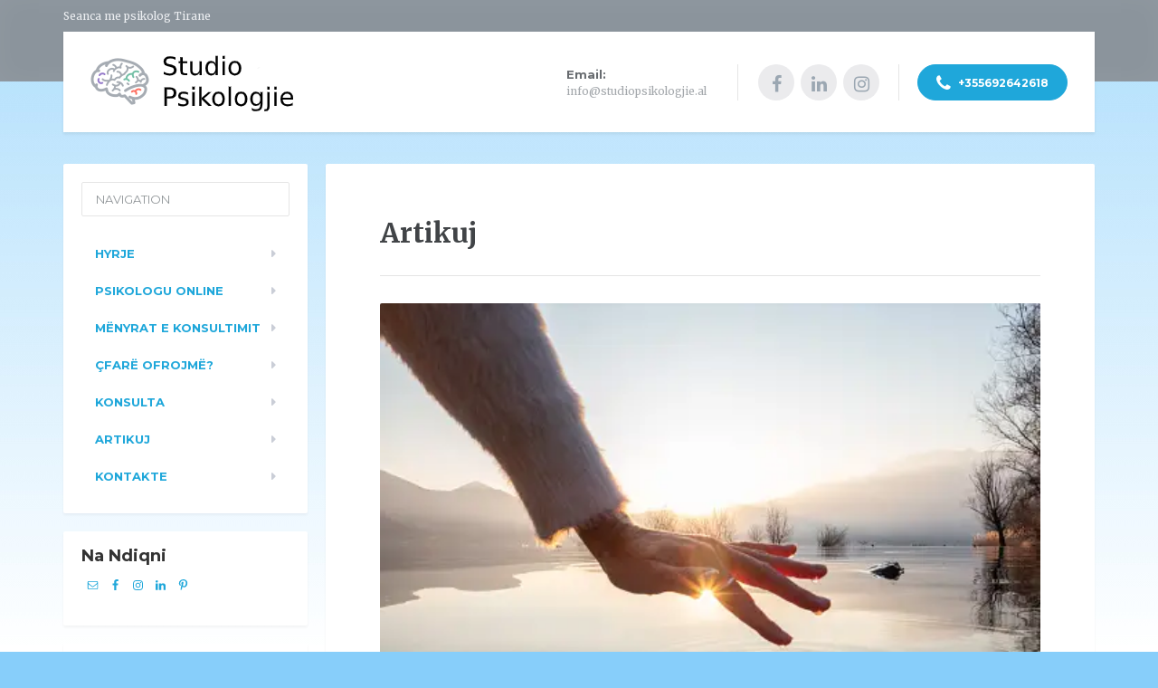

--- FILE ---
content_type: text/html; charset=UTF-8
request_url: https://studiopsikologjie.al/pseudodemenca-dhe-reaksioni-i-burgimit/
body_size: 12552
content:
<!DOCTYPE html>
<html lang="en-US">
<head>
<meta charset="UTF-8"/>
<meta name="viewport" content="width=device-width, initial-scale=1.0"/>
<link rel="pingback" href="https://studiopsikologjie.al/xmlrpc.php"/>
<meta name='robots' content='index, follow, max-image-preview:large, max-snippet:-1, max-video-preview:-1'/>
<script data-cfasync="false" data-pagespeed-no-defer>var gtm4wp_datalayer_name="dataLayer";
var dataLayer=dataLayer||[];</script>
<title>Pseudodemenca dhe reaksioni i burgimit - Studio Psikologjie</title>
<meta name="description" content="Nëse keni ndonjë dyshim se çfarë lloj mbështetjeje mund të jetë e dobishme për ju, mos hezitoni të na kontaktoni me email ose telefon."/>
<link rel="canonical" href="https://studiopsikologjie.al/pseudodemenca-dhe-reaksioni-i-burgimit/"/>
<meta property="og:locale" content="en_US"/>
<meta property="og:type" content="article"/>
<meta property="og:title" content="Pseudodemenca dhe reaksioni i burgimit - Studio Psikologjie"/>
<meta property="og:description" content="Nëse keni ndonjë dyshim se çfarë lloj mbështetjeje mund të jetë e dobishme për ju, mos hezitoni të na kontaktoni me email ose telefon."/>
<meta property="og:url" content="https://studiopsikologjie.al/pseudodemenca-dhe-reaksioni-i-burgimit/"/>
<meta property="og:site_name" content="Studio Psikologjie"/>
<meta property="article:publisher" content="https://www.facebook.com/studiopsikologjie.al"/>
<meta property="article:author" content="https://www.facebook.com/studiopsikologjie.al"/>
<meta property="article:published_time" content="2014-01-25T11:28:52+00:00"/>
<meta property="article:modified_time" content="2025-09-25T13:48:17+00:00"/>
<meta property="og:image" content="https://studiopsikologjie.al/wp-content/uploads/2024/03/Seanca-Psikologjike-Profesionale-ne-Tirane.png"/>
<meta property="og:image:width" content="479"/>
<meta property="og:image:height" content="359"/>
<meta property="og:image:type" content="image/png"/>
<meta name="author" content="Studio Psikologjie"/>
<meta name="twitter:card" content="summary_large_image"/>
<meta name="twitter:label1" content="Written by"/>
<meta name="twitter:data1" content="Studio Psikologjie"/>
<meta name="twitter:label2" content="Est. reading time"/>
<meta name="twitter:data2" content="3 minutes"/>
<link rel='dns-prefetch' href='//fonts.googleapis.com'/>
<style id='wp-img-auto-sizes-contain-inline-css'>img:is([sizes=auto i],[sizes^="auto," i]){contain-intrinsic-size:3000px 1500px}</style>
<style id='wp-block-library-inline-css'>:root{--wp-block-synced-color:#7a00df;--wp-block-synced-color--rgb:122,0,223;--wp-bound-block-color:var(--wp-block-synced-color);--wp-editor-canvas-background:#ddd;--wp-admin-theme-color:#007cba;--wp-admin-theme-color--rgb:0,124,186;--wp-admin-theme-color-darker-10:#006ba1;--wp-admin-theme-color-darker-10--rgb:0,107,160.5;--wp-admin-theme-color-darker-20:#005a87;--wp-admin-theme-color-darker-20--rgb:0,90,135;--wp-admin-border-width-focus:2px}@media (min-resolution:192dpi){:root{--wp-admin-border-width-focus:1.5px}}.wp-element-button{cursor:pointer}:root .has-very-light-gray-background-color{background-color:#eee}:root .has-very-dark-gray-background-color{background-color:#313131}:root .has-very-light-gray-color{color:#eee}:root .has-very-dark-gray-color{color:#313131}:root .has-vivid-green-cyan-to-vivid-cyan-blue-gradient-background{background:linear-gradient(135deg,#00d084,#0693e3)}:root .has-purple-crush-gradient-background{background:linear-gradient(135deg,#34e2e4,#4721fb 50%,#ab1dfe)}:root .has-hazy-dawn-gradient-background{background:linear-gradient(135deg,#faaca8,#dad0ec)}:root .has-subdued-olive-gradient-background{background:linear-gradient(135deg,#fafae1,#67a671)}:root .has-atomic-cream-gradient-background{background:linear-gradient(135deg,#fdd79a,#004a59)}:root .has-nightshade-gradient-background{background:linear-gradient(135deg,#330968,#31cdcf)}:root .has-midnight-gradient-background{background:linear-gradient(135deg,#020381,#2874fc)}:root{--wp--preset--font-size--normal:16px;--wp--preset--font-size--huge:42px}.has-regular-font-size{font-size:1em}.has-larger-font-size{font-size:2.625em}.has-normal-font-size{font-size:var(--wp--preset--font-size--normal)}.has-huge-font-size{font-size:var(--wp--preset--font-size--huge)}.has-text-align-center{text-align:center}.has-text-align-left{text-align:left}.has-text-align-right{text-align:right}.has-fit-text{white-space:nowrap!important}#end-resizable-editor-section{display:none}.aligncenter{clear:both}.items-justified-left{justify-content:flex-start}.items-justified-center{justify-content:center}.items-justified-right{justify-content:flex-end}.items-justified-space-between{justify-content:space-between}.screen-reader-text{border:0;clip-path:inset(50%);height:1px;margin:-1px;overflow:hidden;padding:0;position:absolute;width:1px;word-wrap:normal!important}.screen-reader-text:focus{background-color:#ddd;clip-path:none;color:#444;display:block;font-size:1em;height:auto;left:5px;line-height:normal;padding:15px 23px 14px;text-decoration:none;top:5px;width:auto;z-index:100000}html :where(.has-border-color){border-style:solid}html :where([style*=border-top-color]){border-top-style:solid}html :where([style*=border-right-color]){border-right-style:solid}html :where([style*=border-bottom-color]){border-bottom-style:solid}html :where([style*=border-left-color]){border-left-style:solid}html :where([style*=border-width]){border-style:solid}html :where([style*=border-top-width]){border-top-style:solid}html :where([style*=border-right-width]){border-right-style:solid}html :where([style*=border-bottom-width]){border-bottom-style:solid}html :where([style*=border-left-width]){border-left-style:solid}html :where(img[class*=wp-image-]){height:auto;max-width:100%}:where(figure){margin:0 0 1em}html :where(.is-position-sticky){--wp-admin--admin-bar--position-offset:var(--wp-admin--admin-bar--height,0px)}@media screen and (max-width:600px){html :where(.is-position-sticky){--wp-admin--admin-bar--position-offset:0px}}</style><style id='global-styles-inline-css'>:root{--wp--preset--aspect-ratio--square:1;--wp--preset--aspect-ratio--4-3:4/3;--wp--preset--aspect-ratio--3-4:3/4;--wp--preset--aspect-ratio--3-2:3/2;--wp--preset--aspect-ratio--2-3:2/3;--wp--preset--aspect-ratio--16-9:16/9;--wp--preset--aspect-ratio--9-16:9/16;--wp--preset--color--black:#000000;--wp--preset--color--cyan-bluish-gray:#abb8c3;--wp--preset--color--white:#ffffff;--wp--preset--color--pale-pink:#f78da7;--wp--preset--color--vivid-red:#cf2e2e;--wp--preset--color--luminous-vivid-orange:#ff6900;--wp--preset--color--luminous-vivid-amber:#fcb900;--wp--preset--color--light-green-cyan:#7bdcb5;--wp--preset--color--vivid-green-cyan:#00d084;--wp--preset--color--pale-cyan-blue:#8ed1fc;--wp--preset--color--vivid-cyan-blue:#0693e3;--wp--preset--color--vivid-purple:#9b51e0;--wp--preset--gradient--vivid-cyan-blue-to-vivid-purple:linear-gradient(135deg,rgb(6,147,227) 0%,rgb(155,81,224) 100%);--wp--preset--gradient--light-green-cyan-to-vivid-green-cyan:linear-gradient(135deg,rgb(122,220,180) 0%,rgb(0,208,130) 100%);--wp--preset--gradient--luminous-vivid-amber-to-luminous-vivid-orange:linear-gradient(135deg,rgb(252,185,0) 0%,rgb(255,105,0) 100%);--wp--preset--gradient--luminous-vivid-orange-to-vivid-red:linear-gradient(135deg,rgb(255,105,0) 0%,rgb(207,46,46) 100%);--wp--preset--gradient--very-light-gray-to-cyan-bluish-gray:linear-gradient(135deg,rgb(238,238,238) 0%,rgb(169,184,195) 100%);--wp--preset--gradient--cool-to-warm-spectrum:linear-gradient(135deg,rgb(74,234,220) 0%,rgb(151,120,209) 20%,rgb(207,42,186) 40%,rgb(238,44,130) 60%,rgb(251,105,98) 80%,rgb(254,248,76) 100%);--wp--preset--gradient--blush-light-purple:linear-gradient(135deg,rgb(255,206,236) 0%,rgb(152,150,240) 100%);--wp--preset--gradient--blush-bordeaux:linear-gradient(135deg,rgb(254,205,165) 0%,rgb(254,45,45) 50%,rgb(107,0,62) 100%);--wp--preset--gradient--luminous-dusk:linear-gradient(135deg,rgb(255,203,112) 0%,rgb(199,81,192) 50%,rgb(65,88,208) 100%);--wp--preset--gradient--pale-ocean:linear-gradient(135deg,rgb(255,245,203) 0%,rgb(182,227,212) 50%,rgb(51,167,181) 100%);--wp--preset--gradient--electric-grass:linear-gradient(135deg,rgb(202,248,128) 0%,rgb(113,206,126) 100%);--wp--preset--gradient--midnight:linear-gradient(135deg,rgb(2,3,129) 0%,rgb(40,116,252) 100%);--wp--preset--font-size--small:13px;--wp--preset--font-size--medium:20px;--wp--preset--font-size--large:36px;--wp--preset--font-size--x-large:42px;--wp--preset--spacing--20:0.44rem;--wp--preset--spacing--30:0.67rem;--wp--preset--spacing--40:1rem;--wp--preset--spacing--50:1.5rem;--wp--preset--spacing--60:2.25rem;--wp--preset--spacing--70:3.38rem;--wp--preset--spacing--80:5.06rem;--wp--preset--shadow--natural:6px 6px 9px rgba(0, 0, 0, 0.2);--wp--preset--shadow--deep:12px 12px 50px rgba(0, 0, 0, 0.4);--wp--preset--shadow--sharp:6px 6px 0px rgba(0, 0, 0, 0.2);--wp--preset--shadow--outlined:6px 6px 0px -3px rgb(255, 255, 255), 6px 6px rgb(0, 0, 0);--wp--preset--shadow--crisp:6px 6px 0px rgb(0, 0, 0);}:where(.is-layout-flex){gap:0.5em;}:where(.is-layout-grid){gap:0.5em;}body .is-layout-flex{display:flex;}.is-layout-flex{flex-wrap:wrap;align-items:center;}.is-layout-flex > :is(*, div){margin:0;}body .is-layout-grid{display:grid;}.is-layout-grid > :is(*, div){margin:0;}:where(.wp-block-columns.is-layout-flex){gap:2em;}:where(.wp-block-columns.is-layout-grid){gap:2em;}:where(.wp-block-post-template.is-layout-flex){gap:1.25em;}:where(.wp-block-post-template.is-layout-grid){gap:1.25em;}.has-black-color{color:var(--wp--preset--color--black) !important;}.has-cyan-bluish-gray-color{color:var(--wp--preset--color--cyan-bluish-gray) !important;}.has-white-color{color:var(--wp--preset--color--white) !important;}.has-pale-pink-color{color:var(--wp--preset--color--pale-pink) !important;}.has-vivid-red-color{color:var(--wp--preset--color--vivid-red) !important;}.has-luminous-vivid-orange-color{color:var(--wp--preset--color--luminous-vivid-orange) !important;}.has-luminous-vivid-amber-color{color:var(--wp--preset--color--luminous-vivid-amber) !important;}.has-light-green-cyan-color{color:var(--wp--preset--color--light-green-cyan) !important;}.has-vivid-green-cyan-color{color:var(--wp--preset--color--vivid-green-cyan) !important;}.has-pale-cyan-blue-color{color:var(--wp--preset--color--pale-cyan-blue) !important;}.has-vivid-cyan-blue-color{color:var(--wp--preset--color--vivid-cyan-blue) !important;}.has-vivid-purple-color{color:var(--wp--preset--color--vivid-purple) !important;}.has-black-background-color{background-color:var(--wp--preset--color--black) !important;}.has-cyan-bluish-gray-background-color{background-color:var(--wp--preset--color--cyan-bluish-gray) !important;}.has-white-background-color{background-color:var(--wp--preset--color--white) !important;}.has-pale-pink-background-color{background-color:var(--wp--preset--color--pale-pink) !important;}.has-vivid-red-background-color{background-color:var(--wp--preset--color--vivid-red) !important;}.has-luminous-vivid-orange-background-color{background-color:var(--wp--preset--color--luminous-vivid-orange) !important;}.has-luminous-vivid-amber-background-color{background-color:var(--wp--preset--color--luminous-vivid-amber) !important;}.has-light-green-cyan-background-color{background-color:var(--wp--preset--color--light-green-cyan) !important;}.has-vivid-green-cyan-background-color{background-color:var(--wp--preset--color--vivid-green-cyan) !important;}.has-pale-cyan-blue-background-color{background-color:var(--wp--preset--color--pale-cyan-blue) !important;}.has-vivid-cyan-blue-background-color{background-color:var(--wp--preset--color--vivid-cyan-blue) !important;}.has-vivid-purple-background-color{background-color:var(--wp--preset--color--vivid-purple) !important;}.has-black-border-color{border-color:var(--wp--preset--color--black) !important;}.has-cyan-bluish-gray-border-color{border-color:var(--wp--preset--color--cyan-bluish-gray) !important;}.has-white-border-color{border-color:var(--wp--preset--color--white) !important;}.has-pale-pink-border-color{border-color:var(--wp--preset--color--pale-pink) !important;}.has-vivid-red-border-color{border-color:var(--wp--preset--color--vivid-red) !important;}.has-luminous-vivid-orange-border-color{border-color:var(--wp--preset--color--luminous-vivid-orange) !important;}.has-luminous-vivid-amber-border-color{border-color:var(--wp--preset--color--luminous-vivid-amber) !important;}.has-light-green-cyan-border-color{border-color:var(--wp--preset--color--light-green-cyan) !important;}.has-vivid-green-cyan-border-color{border-color:var(--wp--preset--color--vivid-green-cyan) !important;}.has-pale-cyan-blue-border-color{border-color:var(--wp--preset--color--pale-cyan-blue) !important;}.has-vivid-cyan-blue-border-color{border-color:var(--wp--preset--color--vivid-cyan-blue) !important;}.has-vivid-purple-border-color{border-color:var(--wp--preset--color--vivid-purple) !important;}.has-vivid-cyan-blue-to-vivid-purple-gradient-background{background:var(--wp--preset--gradient--vivid-cyan-blue-to-vivid-purple) !important;}.has-light-green-cyan-to-vivid-green-cyan-gradient-background{background:var(--wp--preset--gradient--light-green-cyan-to-vivid-green-cyan) !important;}.has-luminous-vivid-amber-to-luminous-vivid-orange-gradient-background{background:var(--wp--preset--gradient--luminous-vivid-amber-to-luminous-vivid-orange) !important;}.has-luminous-vivid-orange-to-vivid-red-gradient-background{background:var(--wp--preset--gradient--luminous-vivid-orange-to-vivid-red) !important;}.has-very-light-gray-to-cyan-bluish-gray-gradient-background{background:var(--wp--preset--gradient--very-light-gray-to-cyan-bluish-gray) !important;}.has-cool-to-warm-spectrum-gradient-background{background:var(--wp--preset--gradient--cool-to-warm-spectrum) !important;}.has-blush-light-purple-gradient-background{background:var(--wp--preset--gradient--blush-light-purple) !important;}.has-blush-bordeaux-gradient-background{background:var(--wp--preset--gradient--blush-bordeaux) !important;}.has-luminous-dusk-gradient-background{background:var(--wp--preset--gradient--luminous-dusk) !important;}.has-pale-ocean-gradient-background{background:var(--wp--preset--gradient--pale-ocean) !important;}.has-electric-grass-gradient-background{background:var(--wp--preset--gradient--electric-grass) !important;}.has-midnight-gradient-background{background:var(--wp--preset--gradient--midnight) !important;}.has-small-font-size{font-size:var(--wp--preset--font-size--small) !important;}.has-medium-font-size{font-size:var(--wp--preset--font-size--medium) !important;}.has-large-font-size{font-size:var(--wp--preset--font-size--large) !important;}.has-x-large-font-size{font-size:var(--wp--preset--font-size--x-large) !important;}</style>
<style id='classic-theme-styles-inline-css'>.wp-block-button__link{color:#fff;background-color:#32373c;border-radius:9999px;box-shadow:none;text-decoration:none;padding:calc(.667em + 2px) calc(1.333em + 2px);font-size:1.125em}.wp-block-file__button{background:#32373c;color:#fff;text-decoration:none}</style>
<link rel="stylesheet" type="text/css" href="//studiopsikologjie.al/wp-content/cache/wpfc-minified/kcuz1c01/hfqtz.css" media="all"/>
<style id='admin-bar-inline-css'>#p404RedirectChart .canvasjs-chart-credit{display:none !important;}
#p404RedirectChart canvas{border-radius:6px;}
.p404-redirect-adminbar-weekly-title{font-weight:bold;font-size:14px;color:#fff;margin-bottom:6px;}
#wpadminbar #wp-admin-bar-p404_free_top_button .ab-icon:before{content:"\f103";color:#dc3545;top:3px;}
#wp-admin-bar-p404_free_top_button .ab-item{min-width:80px !important;padding:0px !important;}
.p404-redirect-adminbar-dropdown-wrap{min-width:0;padding:0;position:static !important;}
#wpadminbar #wp-admin-bar-p404_free_top_button_dropdown{position:static !important;}
#wpadminbar #wp-admin-bar-p404_free_top_button_dropdown .ab-item{padding:0 !important;margin:0 !important;}
.p404-redirect-dropdown-container{min-width:340px;padding:18px 18px 12px 18px;background:#23282d !important;color:#fff;border-radius:12px;box-shadow:0 8px 32px rgba(0,0,0,0.25);margin-top:10px;position:relative !important;z-index:999999 !important;display:block !important;border:1px solid #444;}
#wpadminbar #wp-admin-bar-p404_free_top_button .p404-redirect-dropdown-container{display:none !important;}
#wpadminbar #wp-admin-bar-p404_free_top_button:hover .p404-redirect-dropdown-container{display:block !important;}
#wpadminbar #wp-admin-bar-p404_free_top_button:hover #wp-admin-bar-p404_free_top_button_dropdown .p404-redirect-dropdown-container{display:block !important;}
.p404-redirect-card{background:#2c3338;border-radius:8px;padding:18px 18px 12px 18px;box-shadow:0 2px 8px rgba(0,0,0,0.07);display:flex;flex-direction:column;align-items:flex-start;border:1px solid #444;}
.p404-redirect-btn{display:inline-block;background:#dc3545;color:#fff !important;font-weight:bold;padding:5px 22px;border-radius:8px;text-decoration:none;font-size:17px;transition:background 0.2s, box-shadow 0.2s;margin-top:8px;box-shadow:0 2px 8px rgba(220,53,69,0.15);text-align:center;line-height:1.6;}
.p404-redirect-btn:hover{background:#c82333;color:#fff !important;box-shadow:0 4px 16px rgba(220,53,69,0.25);}
#wpadminbar .ab-top-menu > li:hover > .ab-item,
#wpadminbar .ab-top-menu > li.hover > .ab-item{z-index:auto;}
#wpadminbar #wp-admin-bar-p404_free_top_button:hover > .ab-item{z-index:999998 !important;}</style>
<link rel="stylesheet" type="text/css" href="//studiopsikologjie.al/wp-content/cache/wpfc-minified/1d0hexhm/a058w.css" media="all"/>
<style id='mentalpress-main-inline-css'>.top__background, .top-navigation .sub-menu > li > a{background-color:#8b949c;}
.top-navigation .sub-menu > li > a{border-bottom-color:#a5aeb6;}
.top, .top-navigation a, .top-navigation > .menu-item-has-children > a::after{color:#edeff2;}
.header{background-color:#ffffff;}
.icon-box__title{color:#676b6f;}
.icon-box__subtitle, .widget-icon-box .icon-box, .textwidget{color:#a4a8ac;}
.widget-icon-box .icon-box .fa{color:#e9edf1;}
.header-widgets .icon-box:hover>.fa{color:#dce0e4;}
.header .menu > li > a, .header .menu > li > a:hover{color:#414447;}
.header .menu > .current-menu-item > a::before, .header .menu > li:hover > a::before{background-color:#414447;}
@media(min-width:992px){ .header .menu .sub-menu > li{background-color:#73bfa6;}
}
@media(min-width:992px){ .header .menu .sub-menu > li > a, .header .menu .sub-menu > li > .sub-menu{border-color:#66b299;}
}
@media(min-width:992px){ .header .menu .sub-menu > li > a:hover{background-color:#66b299;}
}
@media(min-width:992px){ .header .menu .sub-menu > li > a, .header .menu .sub-menu > li > a:hover{color:#ffffff;}
}
@media(max-width:992px){ .header .menu .sub-menu > li > a{color:#919699;}
}
.main-navigation__container, .main-navigation .sub-menu{background-color:#ffffff;}
.main-navigation > li > a{color:#1fa7da;}
.main-navigation > li > a:hover{color:#414447;}
.main-navigation .current_page_item > a, .main-navigation > li:hover > a{background-color:#edeff2;}
@media(min-width:992px){ .main-navigation .sub-menu > li > a, .main-navigation .sub-menu .current_page_item > a{background-color:#73bfa6;}
}
@media(min-width:992px){ .main-navigation .sub-menu > li > a{border-color:#73bfa6;}
}
@media(min-width:992px){ .main-navigation .sub-menu > li > a:hover{background-color:#66b299;}
}
.main-navigation .sub-menu > li > .sub-menu, .main-navigation .sub-menu > li > a{border-color:#66b299;}
@media(min-width:992px){ .main-navigation .sub-menu > li > a, .main-navigation .sub-menu > li > a:hover{color:#ffffff;}
}
@media(max-width:992px){ .main-navigation .sub-menu > li > a{color:#9ba7b2;}
}
@media(max-width:992px){ .main-navigation .sub-menu > li > a:hover{color:#414447;}
}
body, .textwidget{color:#919699;}
.btn-primary, .btn-primary:focus, .widget_search .search-submit, .widget_search .search-submit:focus, .header .menu .featured-link, .navbar-toggle{background-color:#957aca;}
.btn-primary, .btn-primary:focus{border-color:#957aca;}
.btn-primary:hover, .widget_search .search-submit:hover, .header .menu .featured-link > a:hover, .navbar-toggle:hover{background-color:#886dbd;}
.btn-primary:hover{border-color:#886dbd;}
.testimonial__quote::before, .latest-post__categories a, .about-us__tag, .meta-data__categories a, .widget_calendar caption, .widget_tag_cloud a, .pagination a:hover, .pagination .current, .btn-success, .btn-success:focus{background-color:#73bfa6;}
blockquote, .btn-success{border-color:#73bfa6;}
.latest-post__categories a:hover, .about-us__tag:hover, .meta-data__categories a:hover, .widget_tag_cloud a:hover, .btn-success:hover{background-color:#66b299;}
.btn-success:hover { border-color: #66b299; } a{color:#1fa7da;}
a:hover{color:#129acd;}
.btn-danger, .btn-danger:focus{background-color:#1fa7da;}
.btn-danger:hover{background-color:#129acd;}
.btn-danger, .btn-danger:focus{border-color:#1fa7da;}
.btn-danger:hover{border-color:#129acd;}
.footer{background-color:#ffffff;}
.footer-top__headings{color:#333333;}
.footer, .footer .textwidget, .footer .widget_nav_menu ul > li > a{color:#919699;}
.footer a{color:#1fa7da;}
.footer a:hover{color:#129acd;}</style>
<link rel="stylesheet" type="text/css" href="//studiopsikologjie.al/wp-content/cache/wpfc-minified/8bfixaeg/a04iu.css" media="all"/>
<meta name="ti-site-data" content="[base64]"/>
<script data-cfasync="false" data-pagespeed-no-defer>var dataLayer_content={"pagePostType":"post","pagePostType2":"single-post","pageCategory":["artikuj"],"pageAttributes":["keshillimi-psikologjik","konsulta-me-psikologe-tirane","psikolog-klinik-tirane","psikologe-klinik","psikologet-me-te-mire-ne-tirane","psikologu-online","sa-kushton-nje-seance-te-psikologu"],"pagePostAuthor":"Studio Psikologjie"};
dataLayer.push(dataLayer_content);</script>
<script data-cfasync="false" data-pagespeed-no-defer>(function(w,d,s,l,i){w[l]=w[l]||[];w[l].push({'gtm.start':
new Date().getTime(),event:'gtm.js'});var f=d.getElementsByTagName(s)[0],
j=d.createElement(s),dl=l!='dataLayer'?'&l='+l:'';j.async=true;j.src=
'//www.googletagmanager.com/gtm.js?id='+i+dl;f.parentNode.insertBefore(j,f);
})(window,document,'script','dataLayer','GTM-PH4GVB7Q');</script>
<script async src="https://www.googletagmanager.com/gtag/js?id=G-5R1PB6XZBZ"></script>
<script>window.dataLayer=window.dataLayer||[];
function gtag(){dataLayer.push(arguments);}
gtag('js', new Date());
gtag('config', 'G-5R1PB6XZBZ');</script>
<style id="custom-background-css">body.custom-background{background-color:#87cefa;background-image:url("https://studiopsikologjie.al/wp-content/uploads/2020/10/wallpaper_white-gradient-blue-linear-1920x1080-c2-87cefa-ffffff-a-90-f-14.jpg");background-position:center bottom;background-size:auto;background-repeat:no-repeat;background-attachment:fixed;}</style>
<link rel="icon" href="https://studiopsikologjie.al/wp-content/uploads/2020/10/cropped-logo-3-32x32.png" sizes="32x32"/>
<link rel="icon" href="https://studiopsikologjie.al/wp-content/uploads/2020/10/cropped-logo-3-192x192.png" sizes="192x192"/>
<link rel="apple-touch-icon" href="https://studiopsikologjie.al/wp-content/uploads/2020/10/cropped-logo-3-180x180.png"/>
<meta name="msapplication-TileImage" content="https://studiopsikologjie.al/wp-content/uploads/2020/10/cropped-logo-3-270x270.png"/>
<style>.custom-footer{padding-top:50px;}
.custom-footer-text{float:left;}
.custom-footer-img{float:right;border:none;box-shadow:0 0 0 0 !important;}
.custom-footer-img img{box-shadow:0 0 0 0 !important;}
div.wpforms-container-full .wpforms-form button[type=submit]{border-color:#1fa7da !important;background-color:#1fa7da !important;color:#fff !important;}
.blue-color h3.widget-title{color:#47abbf;}
.latest-post__title a{color:#47abbf;}</style>
<script data-wpfc-render="false">var Wpfcll={s:[],osl:0,scroll:false,i:function(){Wpfcll.ss();window.addEventListener('load',function(){let observer=new MutationObserver(mutationRecords=>{Wpfcll.osl=Wpfcll.s.length;Wpfcll.ss();if(Wpfcll.s.length > Wpfcll.osl){Wpfcll.ls(false);}});observer.observe(document.getElementsByTagName("html")[0],{childList:true,attributes:true,subtree:true,attributeFilter:["src"],attributeOldValue:false,characterDataOldValue:false});Wpfcll.ls(true);});window.addEventListener('scroll',function(){Wpfcll.scroll=true;Wpfcll.ls(false);});window.addEventListener('resize',function(){Wpfcll.scroll=true;Wpfcll.ls(false);});window.addEventListener('click',function(){Wpfcll.scroll=true;Wpfcll.ls(false);});},c:function(e,pageload){var w=document.documentElement.clientHeight || body.clientHeight;var n=0;if(pageload){n=0;}else{n=(w > 800) ? 800:200;n=Wpfcll.scroll ? 800:n;}var er=e.getBoundingClientRect();var t=0;var p=e.parentNode ? e.parentNode:false;if(typeof p.getBoundingClientRect=="undefined"){var pr=false;}else{var pr=p.getBoundingClientRect();}if(er.x==0 && er.y==0){for(var i=0;i < 10;i++){if(p){if(pr.x==0 && pr.y==0){if(p.parentNode){p=p.parentNode;}if(typeof p.getBoundingClientRect=="undefined"){pr=false;}else{pr=p.getBoundingClientRect();}}else{t=pr.top;break;}}};}else{t=er.top;}if(w - t+n > 0){return true;}return false;},r:function(e,pageload){var s=this;var oc,ot;try{oc=e.getAttribute("data-wpfc-original-src");ot=e.getAttribute("data-wpfc-original-srcset");originalsizes=e.getAttribute("data-wpfc-original-sizes");if(s.c(e,pageload)){if(oc || ot){if(e.tagName=="DIV" || e.tagName=="A" || e.tagName=="SPAN"){e.style.backgroundImage="url("+oc+")";e.removeAttribute("data-wpfc-original-src");e.removeAttribute("data-wpfc-original-srcset");e.removeAttribute("onload");}else{if(oc){e.setAttribute('src',oc);}if(ot){e.setAttribute('srcset',ot);}if(originalsizes){e.setAttribute('sizes',originalsizes);}if(e.getAttribute("alt") && e.getAttribute("alt")=="blank"){e.removeAttribute("alt");}e.removeAttribute("data-wpfc-original-src");e.removeAttribute("data-wpfc-original-srcset");e.removeAttribute("data-wpfc-original-sizes");e.removeAttribute("onload");if(e.tagName=="IFRAME"){var y="https://www.youtube.com/embed/";if(navigator.userAgent.match(/\sEdge?\/\d/i)){e.setAttribute('src',e.getAttribute("src").replace(/.+\/templates\/youtube\.html\#/,y));}e.onload=function(){if(typeof window.jQuery !="undefined"){if(jQuery.fn.fitVids){jQuery(e).parent().fitVids({customSelector:"iframe[src]"});}}var s=e.getAttribute("src").match(/templates\/youtube\.html\#(.+)/);if(s){try{var i=e.contentDocument || e.contentWindow;if(i.location.href=="about:blank"){e.setAttribute('src',y+s[1]);}}catch(err){e.setAttribute('src',y+s[1]);}}}}}}else{if(e.tagName=="NOSCRIPT"){if(jQuery(e).attr("data-type")=="wpfc"){e.removeAttribute("data-type");jQuery(e).after(jQuery(e).text());}}}}}catch(error){console.log(error);console.log("==>",e);}},ss:function(){var i=Array.prototype.slice.call(document.getElementsByTagName("img"));var f=Array.prototype.slice.call(document.getElementsByTagName("iframe"));var d=Array.prototype.slice.call(document.getElementsByTagName("div"));var a=Array.prototype.slice.call(document.getElementsByTagName("a"));var s=Array.prototype.slice.call(document.getElementsByTagName("span"));var n=Array.prototype.slice.call(document.getElementsByTagName("noscript"));this.s=i.concat(f).concat(d).concat(a).concat(s).concat(n);},ls:function(pageload){var s=this;[].forEach.call(s.s,function(e,index){s.r(e,pageload);});}};document.addEventListener('DOMContentLoaded',function(){wpfci();});function wpfci(){Wpfcll.i();}</script>
</head>
<body data-rsssl=1 class="wp-singular post-template-default single single-post postid-475 single-format-standard custom-background wp-theme-mentalpress">
<noscript><iframe onload="Wpfcll.r(this,true);" data-wpfc-original-src="https://www.googletagmanager.com/ns.html?id=GTM-PH4GVB7Q" height="0" width="0" style="display:none;visibility:hidden" aria-hidden="true"></iframe></noscript>
<div class="top js-top-bar">
<div class="top__background js-top-bg"></div><div class="container">
<div class="top__tagline"> Seanca me psikolog Tirane</div><nav class="top__menu">
</nav></div></div><div class="container">
<header class="header">
<div class="logo"> <a href="https://studiopsikologjie.al"> <img src="https://studiopsikologjie.al/wp-content/uploads/2020/10/logo-3-1.png" alt="Studio Psikologjie" srcset="https://studiopsikologjie.al/wp-content/uploads/2020/10/logo-3-1.png" class="img-responsive" width="260" height="90"/> </a></div><a href="#main-navigation" class="navbar-toggle">
<span class="navbar-toggle__text">MENU</span>
<span class="navbar-toggle__icon-bar">
<span class="icon-bar"></span>
<span class="icon-bar"></span>
<span class="icon-bar"></span>
</span>
</a>
<div class="header-widgets">
<div class="widget header-widgets__widget widget-icon-box">
<a class="icon-box" href="mailto:info@studiopsikologjie.al" target="_blank">
<i class="fa fa-mail fa-3x"></i>
<div class="icon-box__text"> <h4 class="icon-box__title">Email:</h4> <span class="icon-box__subtitle">info@studiopsikologjie.al</span></div></a></div><div class="widget header-widgets__widget widget-social-icons"> <a class="social-icons__link" href="https://www.facebook.com/studiopsikologjie.al" target="_blank"><i class="fa fa-facebook"></i></a> <a class="social-icons__link" href="https://www.linkedin.com/profile/view?id=283619151&#038;trk=nav_responsive_tab_profile" target="_blank"><i class="fa fa-linkedin"></i></a> <a class="social-icons__link" href="https://www.instagram.com/studiopsikologjie.al/" target="_blank"><i class="fa fa-instagram"></i></a></div><div class="widget_text widget header-widgets__widget widget_custom_html"><div class="textwidget custom-html-widget"><a class="btn btn-danger btn-rounded" href="tel:+355692642618" target="_self" rel="noopener noreferrer"><i class="fa fa-phone"></i> +355692642618</a></div></div></div></header></div><div class="container">
<div class="row">
<div class="col-xs-12 col-md-9 col-md-push-3" role="main">
<div class="content-container">
<div class="main-title"> <h2 class="main-title__primary">Artikuj</h2></div><article class="post-inner clearfix post-475 post type-post status-publish format-standard has-post-thumbnail hentry category-artikuj tag-keshillimi-psikologjik tag-konsulta-me-psikologe-tirane tag-psikolog-klinik-tirane tag-psikologe-klinik tag-psikologet-me-te-mire-ne-tirane tag-psikologu-online tag-sa-kushton-nje-seance-te-psikologu">
<img width="479" height="359" src="https://studiopsikologjie.al/wp-content/uploads/2024/03/Seanca-Psikologjike-Profesionale-ne-Tirane.png" class="img-responsive wp-post-image" alt="psikolog ne tirane" decoding="async" fetchpriority="high" srcset="https://studiopsikologjie.al/wp-content/uploads/2024/03/Seanca-Psikologjike-Profesionale-ne-Tirane.png 479w, https://studiopsikologjie.al/wp-content/uploads/2024/03/Seanca-Psikologjike-Profesionale-ne-Tirane-300x225.png 300w" sizes="(max-width: 479px) 100vw, 479px" wpfc-lazyload-disable="true"/>												<div class="meta-data"> <span class="meta-data__categories"><a href="https://studiopsikologjie.al/category/artikuj/" rel="category tag">Artikuj</a></span> <span class="meta-data__tags"> <a href="https://studiopsikologjie.al/tag/keshillimi-psikologjik/" rel="tag">Këshillimi Psikologjik</a> &bull; <a href="https://studiopsikologjie.al/tag/konsulta-me-psikologe-tirane/" rel="tag">Konsulta me psikologe Tiranë</a> &bull; <a href="https://studiopsikologjie.al/tag/psikolog-klinik-tirane/" rel="tag">Psikolog klinik Tirane</a> &bull; <a href="https://studiopsikologjie.al/tag/psikologe-klinik/" rel="tag">Psikologe klinik</a> &bull; <a href="https://studiopsikologjie.al/tag/psikologet-me-te-mire-ne-tirane/" rel="tag">Psikologet me te mire ne tirane</a> &bull; <a href="https://studiopsikologjie.al/tag/psikologu-online/" rel="tag">Psikologu Online</a> &bull; <a href="https://studiopsikologjie.al/tag/sa-kushton-nje-seance-te-psikologu/" rel="tag">sa kushton nje seance te psikologu</a></span> <time datetime="2014-01-25T11:28:52+01:00" class="meta-data__date">January 25, 2014</time> <span class="meta-data__author">By Studio Psikologjie</span> <span class="meta-data__comments"><a href="https://studiopsikologjie.al/pseudodemenca-dhe-reaksioni-i-burgimit/#respond">0 Comments</a></span></div><h1 class="hentry__title">Pseudodemenca dhe reaksioni i burgimit</h1>
<div class="hentry__content"> <h2 style="text-align: justify;">Pseudodemenca</h2> <p style="text-align: justify;">Midis mekanizmave mbrojtës të cilët  dallohen sidomos te disa persona gjatë ekspertizës psikologjike të pseudodemencisë, është dukuri relativisht e shpeshtë. Ajo ka të bëjë me atë që i marruri në pyetje luan rolin e të paaftit dhe të dëmtuarit mental, pergjegjësisht të personit te i cili ka ndodhur rrënimi i aftësive mendore.</p> <p style="text-align: justify;">Siç dihet demencia përfshin dukuritë e dëmtimeve organike të kushtëzuara nga ndonjë sëmundje primare, qoftë me rrënimin e funksioneve që kanë të bëjnë me pleqërinë. Pseudodemencinë si manifestim psikotik, e cila karakterizon vetëdijen e zvogëluar, e ka përshkruar qysh në vitin 1906 Vernike. Personi pseudodement, me buzeqeshje të &#8220;ndritshme“ në fytyrë, jep përgjigje vetëm përafërsisht të sakta, në pyetje shumë të zakonshme dhe në detyra shumë të thjeshta, siç janë p.sh, mbledhja e numrave njëshifrorë, “nuk dinë” si quhet, ose “nuk din disa të dhëna të rëndësishme nga biografia e<em>  </em>vet”, kryen veprime të kundërta me ato që i jepen, etj.</p> <p style="text-align: justify;">Reagimet e burgimit përfshijnë një spektër relativisht të gjerë të reagimeve ndaj situatave të pakëndshme jetësore, të cilat krijohen me rastin e privimit nga liria. Kjo rrethanë vetvetiu është shumë provokative për paraqitjen e një vargu të tërë të dukurive psikologjike, prej të cilave numri më i madh i tyre nuk ka rëndësi patologjike. Fjala është për rrethanën, e cila sipas të gjitha ekzaminimeve është shumë stresogjene, prandaj edhe është normale që individi i shëndoshë të reagojë ndaj saj me mekanizmat mbrojtës të cilët i ka në dispozicion, të cilët janë dominues në kuadër të tërësisë së strukturës së personalitetit. Këta mekanizma sipas rregullit kombinohen dhe zbatohen, varësisht nga rrethanat të cilat më pak, ose më shumë e qëllojnë personalitetin e të pandehurit. Reagimi i burgimit mund të shfaqet përmes pamjes neurotike klinike, mirëpo, bosht i saj është prapë situacional. Në rastin e psikozave të burgimit, vjen deri te gjendja e pengesave dhe konfuzionit, nganjëherë me <strong>halucinacione dhe bindje paranoike</strong>. Zbatimi i terapisë medikamentale zakonisht i eliminon me sukses këto simptoma, kurse nëse kësaj i bashkohet edhe qëndrimi qëllim i mirë i ekziminuesit, mund të pritet edhe shërim i shpejtë. Problemi paraqitet vetëm kur te ata persona, të cilët janë në gjendje të tillë kalimtare instrumentalizohen në kuptim të përpjekjeve për realizim të ndonjë përfitimi sekondar.</p> <h2>Psikolog ne Tirane</h2> <p>Nëse keni ndonjë dyshim se çfarë lloj mbështetjeje mund të jetë e dobishme për ju, mos hezitoni të na kontaktoni me email ose telefon. Ne jemi këtu për t’ju ndihmuar të zgjidhni çdo problem me të cilin përballeni. <strong>Psikoterapia</strong> është një rrugë që do t’ju ndihmojë të zhvilloni strategji efektive për të zëvendësuar ato jofunksionale.</p> <p>Ne ofrojmë konsultime online për të thjeshtuar procesin. Me një <strong>laptop, tablet ose smartphone</strong> të thjeshtë, ju mund të rezervoni një konsultë psikologjike në internet dhe të aksesoni shërbimet e psikologut tonë nga komoditeti i shtëpisë tuaj.</p> <p>Na kontaktoni në <strong>TEAMS</strong> në studio.psikologie për të rezervuar konsultën tuaj online nëpërmjet <strong>TEAMS,</strong><strong> WHATSAPP, VIBER.</strong> Ne jemi këtu për t’ju ndihmuar të merrni mbështetjen që ju nevojitet, kur dhe ku ju nevojitet.</p> <p><a href="mailto:info@studiopsikologjie.al">info@studiopsikologjie.al</a></p> <p><a href="tel:+355692642618">+355692642618</a></p> <p style="text-align: justify;"></div></article></div><div class="latest-posts">
<div class="row">
<div class="col-xs-12 col-md-4">
<div class="latest-post">
<a class="latest-post__thumbnail" href="https://studiopsikologjie.al/5-menyra-konkrete-per-te-shtuar-vetevleresimin/"><img width="270" height="190" src="https://studiopsikologjie.al/wp-content/uploads/2026/01/5menyra-per-te-shtuar-vetevleresimin-270x190.jpg" class="attachment-latest-posts size-latest-posts wp-post-image" alt="5menyra per te shtuar vetevleresimin" decoding="async" srcset="https://studiopsikologjie.al/wp-content/uploads/2026/01/5menyra-per-te-shtuar-vetevleresimin-270x190.jpg 270w, https://studiopsikologjie.al/wp-content/uploads/2026/01/5menyra-per-te-shtuar-vetevleresimin-100x70.jpg 100w" sizes="auto, (max-width: 270px) 100vw, 270px"/></a>
<div class="latest-post__categories"><ul class="post-categories"> <li><a href="https://studiopsikologjie.al/category/artikuj/" rel="category tag">Artikuj</a></li> <li><a href="https://studiopsikologjie.al/category/confidence/" rel="category tag">Confidence</a></li></ul></div><h4 class="latest-post__title"><a href="https://studiopsikologjie.al/5-menyra-konkrete-per-te-shtuar-vetevleresimin/">5 mënyra konkrete për të shtuar vetëvlerësimin</a></h4>
<p class="latest-post__excerpt">
Vetëvlerësimi është një nga shtyllat kryesore të mirëqenies psikologjike. Ai ndikon drejtpërdrejt në mënyrën se &hellip;					</p></div></div><div class="col-xs-12 col-md-4">
<div class="latest-post">
<a class="latest-post__thumbnail" href="https://studiopsikologjie.al/a-eshte-ne-renie-shendeti-yt-mendor/"><img onload="Wpfcll.r(this,true);" src="https://studiopsikologjie.al/wp-content/plugins/wp-fastest-cache-premium/pro/images/blank.gif" width="270" height="190" data-wpfc-original-src="https://studiopsikologjie.al/wp-content/uploads/2026/01/A-ESHTE-NE-RENIE-SHENDETI-YT-MENDOR-270x190.jpg" class="attachment-latest-posts size-latest-posts wp-post-image" alt="A ESHTE NE RENIE SHENDETI YT MENDOR" decoding="async" data-wpfc-original-srcset="https://studiopsikologjie.al/wp-content/uploads/2026/01/A-ESHTE-NE-RENIE-SHENDETI-YT-MENDOR-270x190.jpg 270w, https://studiopsikologjie.al/wp-content/uploads/2026/01/A-ESHTE-NE-RENIE-SHENDETI-YT-MENDOR-100x70.jpg 100w" data-wpfc-original-sizes="auto, (max-width: 270px) 100vw, 270px"/></a>
<div class="latest-post__categories"><ul class="post-categories"> <li><a href="https://studiopsikologjie.al/category/anxiety/" rel="category tag">Anxiety</a></li> <li><a href="https://studiopsikologjie.al/category/artikuj/" rel="category tag">Artikuj</a></li> <li><a href="https://studiopsikologjie.al/category/konsulta/" rel="category tag">Konsulta</a></li></ul></div><h4 class="latest-post__title"><a href="https://studiopsikologjie.al/a-eshte-ne-renie-shendeti-yt-mendor/">A ËSHTË NË RËNIE SHËNDETI YT MENDOR</a></h4>
<p class="latest-post__excerpt">
A është në rënie shëndeti yt mendor? Shenjat që nuk duhen neglizhuar Shëndeti mendor është një komponent thelbësor &hellip;					</p></div></div><div class="col-xs-12 col-md-4">
<div class="latest-post">
<a class="latest-post__thumbnail" href="https://studiopsikologjie.al/simptomat-e-ankthit-te-somatizuar/"><img onload="Wpfcll.r(this,true);" src="https://studiopsikologjie.al/wp-content/plugins/wp-fastest-cache-premium/pro/images/blank.gif" width="270" height="190" data-wpfc-original-src="https://studiopsikologjie.al/wp-content/uploads/2026/01/simptomat-e-ankthit-te-somatizuar-270x190.jpg" class="attachment-latest-posts size-latest-posts wp-post-image" alt="simptomat e ankthit te somatizuar" decoding="async" data-wpfc-original-srcset="https://studiopsikologjie.al/wp-content/uploads/2026/01/simptomat-e-ankthit-te-somatizuar-270x190.jpg 270w, https://studiopsikologjie.al/wp-content/uploads/2026/01/simptomat-e-ankthit-te-somatizuar-100x70.jpg 100w" data-wpfc-original-sizes="auto, (max-width: 270px) 100vw, 270px"/></a>
<div class="latest-post__categories"><ul class="post-categories"> <li><a href="https://studiopsikologjie.al/category/anxiety/" rel="category tag">Anxiety</a></li> <li><a href="https://studiopsikologjie.al/category/artikuj/" rel="category tag">Artikuj</a></li> <li><a href="https://studiopsikologjie.al/category/individual-treatment/" rel="category tag">Individual Treatment</a></li> <li><a href="https://studiopsikologjie.al/category/konsulta/" rel="category tag">Konsulta</a></li></ul></div><h4 class="latest-post__title"><a href="https://studiopsikologjie.al/simptomat-e-ankthit-te-somatizuar/">SIMPTOMAT E ANKTHIT TË SOMATIZUAR</a></h4>
<p class="latest-post__excerpt">
Kur emocionet e pathëna shndërrohen në simptoma fizike Në praktikën klinike të përditshme, ankthi nuk shfaqet gjithmonë &hellip;					</p></div></div></div></div></div><div class="col-xs-12 col-md-3 col-md-pull-9">
<div class="sidebar">
<nav id="main-navigation" class="main-navigation__container">
<div class="main-navigation__title"> <a href="#"><i class="fa fa-times" aria-hidden="true"></i></a> NAVIGATION</div><ul id="menu-main-menu" class="main-navigation"><li id="menu-item-103" class="menu-item menu-item-type-post_type menu-item-object-page menu-item-home menu-item-103"><a href="https://studiopsikologjie.al/">Hyrje</a></li>
<li id="menu-item-75" class="menu-item menu-item-type-post_type menu-item-object-page menu-item-75"><a href="https://studiopsikologjie.al/psikologu-online/">Psikologu Online</a></li>
<li id="menu-item-78" class="menu-item menu-item-type-post_type menu-item-object-page menu-item-78"><a href="https://studiopsikologjie.al/menyrat-e-konsultimit/">Mënyrat e konsultimit</a></li>
<li id="menu-item-23" class="menu-item menu-item-type-post_type menu-item-object-page menu-item-23"><a href="https://studiopsikologjie.al/cfare-ofrojme-psikologjia/">Çfarë ofrojmë?</a></li>
<li id="menu-item-25" class="menu-item menu-item-type-post_type menu-item-object-page menu-item-25"><a href="https://studiopsikologjie.al/konsulta/">Konsulta</a></li>
<li id="menu-item-1981" class="menu-item menu-item-type-post_type menu-item-object-page current_page_parent menu-item-1981"><a href="https://studiopsikologjie.al/artikuj/">Artikuj</a></li>
<li id="menu-item-60" class="menu-item menu-item-type-post_type menu-item-object-page menu-item-60"><a href="https://studiopsikologjie.al/kontakto-psikolog-online/">Kontakte</a></li>
</ul>
</nav>
<div class="widget simple-social-icons"><h4 class="sidebar__headings">Na Ndiqni</h4><ul class="alignleft"><li class="ssi-email"><a href="mailto:info@localhost"><svg role="img" class="social-email" aria-labelledby="social-email-2"><title id="social-email-2">Email</title><use xlink:href="https://studiopsikologjie.al/wp-content/plugins/simple-social-icons/symbol-defs.svg#social-email"></use></svg></a></li><li class="ssi-facebook"><a href="https://www.facebook.com/studiopsikologjie/" target="_blank" rel="noopener noreferrer"><svg role="img" class="social-facebook" aria-labelledby="social-facebook-2"><title id="social-facebook-2">Facebook</title><use xlink:href="https://studiopsikologjie.al/wp-content/plugins/simple-social-icons/symbol-defs.svg#social-facebook"></use></svg></a></li><li class="ssi-instagram"><a href="https://instagram.com/studiopsikologjie" target="_blank" rel="noopener noreferrer"><svg role="img" class="social-instagram" aria-labelledby="social-instagram-2"><title id="social-instagram-2">Instagram</title><use xlink:href="https://studiopsikologjie.al/wp-content/plugins/simple-social-icons/symbol-defs.svg#social-instagram"></use></svg></a></li><li class="ssi-linkedin"><a href="https:www.linkedin.com/profile/view?id=283619151&#038;trk=nav_responsive_tab_profile" target="_blank" rel="noopener noreferrer"><svg role="img" class="social-linkedin" aria-labelledby="social-linkedin-2"><title id="social-linkedin-2">LinkedIn</title><use xlink:href="https://studiopsikologjie.al/wp-content/plugins/simple-social-icons/symbol-defs.svg#social-linkedin"></use></svg></a></li><li class="ssi-pinterest"><a href="https:www.pinterest.com/psikologjie/" target="_blank" rel="noopener noreferrer"><svg role="img" class="social-pinterest" aria-labelledby="social-pinterest-2"><title id="social-pinterest-2">Pinterest</title><use xlink:href="https://studiopsikologjie.al/wp-content/plugins/simple-social-icons/symbol-defs.svg#social-pinterest"></use></svg></a></li></ul></div><div class="widget_text widget widget_custom_html"><div class="textwidget custom-html-widget"><a class="btn btn-danger btn-block" href="mailto:info@studiopsikologjie.al" target="_self" rel="noopener noreferrer"><i class="fa fa-envelope"></i> DERGO EMAIL</a></div></div></div></div></div></div><div class="footer-gradient"></div><footer class="footer">
<div class="footer-bottom">
<div class="container">
<div class="footer-bottom__left"></div><div class="footer-bottom__right"></div></div></div></footer>
<style media="screen"></style>
<noscript id="wpfc-google-fonts"><link rel='stylesheet' id='google-fonts-css' href='//fonts.googleapis.com/css?family=Merriweather%3A400%2C700%7CMontserrat%3A400%2C700&#038;subset=latin' type='text/css' media='all'/>
</noscript>
<script id="pw-script-js-extra">var PWVars={"pathToPlugin":"https://studiopsikologjie.al/wp-content/plugins/proteuswidgets/"};
//# sourceURL=pw-script-js-extra</script>
<script id="contact-form-7-js-before">var wpcf7={
"api": {
"root": "https:\/\/studiopsikologjie.al\/wp-json\/",
"namespace": "contact-form-7\/v1"
}};
//# sourceURL=contact-form-7-js-before</script>
<script id="mentalpress-main-js-extra">var MentalPressVars={"pathToTheme":"https://studiopsikologjie.al/wp-content/themes/mentalpress"};
//# sourceURL=mentalpress-main-js-extra</script>
<script src='//studiopsikologjie.al/wp-content/cache/wpfc-minified/7wm45k81/ab4hx.js'></script>
<script type="speculationrules">{"prefetch":[{"source":"document","where":{"and":[{"href_matches":"/*"},{"not":{"href_matches":["/wp-*.php","/wp-admin/*","/wp-content/uploads/*","/wp-content/*","/wp-content/plugins/*","/wp-content/themes/mentalpress/*","/*\\?(.+)"]}},{"not":{"selector_matches":"a[rel~=\"nofollow\"]"}},{"not":{"selector_matches":".no-prefetch, .no-prefetch a"}}]},"eagerness":"conservative"}]}</script>
<script src='//studiopsikologjie.al/wp-content/cache/wpfc-minified/qa63g8r7/ab4hx.js'></script>
<script id="wp-i18n-js-after">wp.i18n.setLocaleData({ 'text direction\u0004ltr': [ 'ltr' ] });
//# sourceURL=wp-i18n-js-after</script>
<script defer src='//studiopsikologjie.al/wp-content/cache/wpfc-minified/l8k88g54/a04iu.js'></script>
<script defer src="//maps.google.com/maps/api/js" id="mentalpress-gmaps-js"></script>
<script defer src='//studiopsikologjie.al/wp-content/cache/wpfc-minified/f477fkug/a04iu.js'></script>
<script id="slb_context">document.addEventListener('DOMContentLoaded',function(){if(!!window.jQuery){(function($){$(document).ready(function(){if(!!window.SLB){ {$.extend(SLB, {"context":["public","user_guest"]});}}})})(jQuery);}});</script>
<script>document.addEventListener('DOMContentLoaded',function(){function wpfcgl(){var wgh=document.querySelector('noscript#wpfc-google-fonts').innerText, wgha=wgh.match(/<link[^\>]+>/gi);for(i=0;i<wgha.length;i++){var wrpr=document.createElement('div');wrpr.innerHTML=wgha[i];document.body.appendChild(wrpr.firstChild);}}wpfcgl();});</script>
</body>
</html><!-- WP Fastest Cache file was created in 0.391 seconds, on January 29, 2026 @ 9:28 pm --><!-- need to refresh to see cached version -->